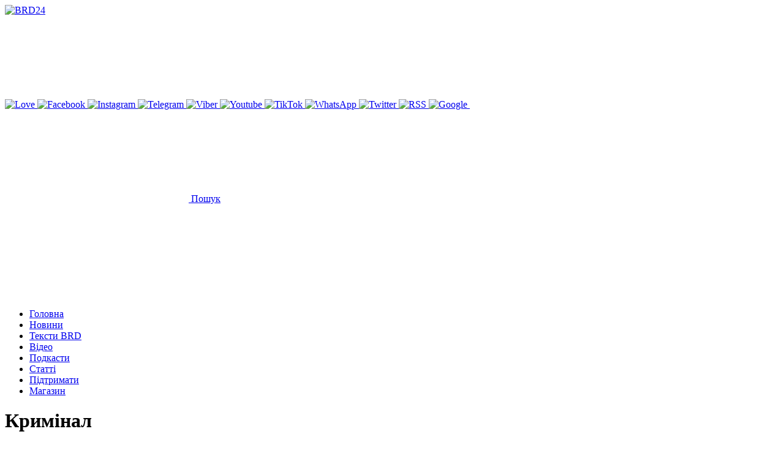

--- FILE ---
content_type: text/html; charset=UTF-8
request_url: https://www.brd24.com/news/kriminal/p156/
body_size: 12914
content:
<!DOCTYPE html>
<html class="no-js" lang="uk">

<head>
    <meta charset="UTF-8">
    <meta name="viewport" content="width=device-width, initial-scale=1, shrink-to-fit=no">
    <meta name='robots' content='index, follow, max-image-preview:large, max-snippet:-1, max-video-preview:-1' />

	<!-- This site is optimized with the Yoast SEO Premium plugin v26.6 (Yoast SEO v26.8) - https://yoast.com/product/yoast-seo-premium-wordpress/ -->
	<title>Кримінал – новини Бердянська | Бердянськ 24 - BRD24</title>
	<meta name="description" content="Кримінальні новини Бердянська. Вбивства, корупція, розслідування, шахрайство" />
	<link rel="canonical" href="https://www.brd24.com/news/kriminal/" />
	<link rel="prev" href="https://www.brd24.com/news/kriminal/p155" />
	<link rel="next" href="https://www.brd24.com/news/kriminal/p157" />
	<meta property="og:locale" content="uk_UA" />
	<meta property="og:type" content="article" />
	<meta property="og:title" content="Кримінал Архіви" />
	<meta property="og:description" content="Кримінальні новини Бердянська. Вбивства, корупція, розслідування, шахрайство" />
	<meta property="og:url" content="https://www.brd24.com/news/kriminal/" />
	<meta property="og:site_name" content="BRD24" />
	<meta property="og:image" content="https://www.brd24.com/wp-content/uploads/2024/08/ogimage.webp" />
	<meta property="og:image:width" content="1200" />
	<meta property="og:image:height" content="675" />
	<meta property="og:image:type" content="image/webp" />
	<meta name="twitter:card" content="summary_large_image" />
	<meta name="twitter:site" content="@Berdjansk" />
	<script type="application/ld+json" class="yoast-schema-graph">{"@context":"https://schema.org","@graph":[{"@type":"CollectionPage","@id":"https://www.brd24.com/news/kriminal/","url":"https://www.brd24.com/news/kriminal/","name":"Кримінал – новини Бердянська | Бердянськ 24 - BRD24","isPartOf":{"@id":"https://www.brd24.com/#website"},"primaryImageOfPage":{"@id":"https://www.brd24.com/news/kriminal/#primaryimage"},"image":{"@id":"https://www.brd24.com/news/kriminal/#primaryimage"},"thumbnailUrl":"https://www.brd24.com/wp-content/uploads/2016/06/f24914845a8544ac28707b0a1bbb9c23.jpg","description":"Кримінальні новини Бердянська. Вбивства, корупція, розслідування, шахрайство","breadcrumb":{"@id":"https://www.brd24.com/news/kriminal/#breadcrumb"},"inLanguage":"uk"},{"@type":"ImageObject","inLanguage":"uk","@id":"https://www.brd24.com/news/kriminal/#primaryimage","url":"https://www.brd24.com/wp-content/uploads/2016/06/f24914845a8544ac28707b0a1bbb9c23.jpg","contentUrl":"https://www.brd24.com/wp-content/uploads/2016/06/f24914845a8544ac28707b0a1bbb9c23.jpg","width":517,"height":361},{"@type":"BreadcrumbList","@id":"https://www.brd24.com/news/kriminal/#breadcrumb","itemListElement":[{"@type":"ListItem","position":1,"name":"Головна","item":"https://www.brd24.com/"},{"@type":"ListItem","position":2,"name":"Кримінал"}]},{"@type":"WebSite","@id":"https://www.brd24.com/#website","url":"https://www.brd24.com/","name":"Бердянськ 24","description":"Бердянськ 24 - новини окупованого міста","publisher":{"@id":"https://www.brd24.com/#organization"},"alternateName":"BRD24","potentialAction":[{"@type":"SearchAction","target":{"@type":"EntryPoint","urlTemplate":"https://www.brd24.com/?s={search_term_string}"},"query-input":{"@type":"PropertyValueSpecification","valueRequired":true,"valueName":"search_term_string"}}],"inLanguage":"uk"},{"@type":"Organization","@id":"https://www.brd24.com/#organization","name":"BRD24","alternateName":"Бердянськ 24","url":"https://www.brd24.com/","logo":{"@type":"ImageObject","inLanguage":"uk","@id":"https://www.brd24.com/#/schema/logo/image/","url":"https://www.brd24.com/wp-content/uploads/2024/08/ava-brd24.png","contentUrl":"https://www.brd24.com/wp-content/uploads/2024/08/ava-brd24.png","width":800,"height":800,"caption":"BRD24"},"image":{"@id":"https://www.brd24.com/#/schema/logo/image/"},"sameAs":["https://www.facebook.com/brd24.brd/","https://x.com/Berdjansk","https://www.instagram.com/brd24_com/","https://t.me/brd24_official","https://invite.viber.com/?g2=AQAptcnwtJtejFIJLOMpGkRm4xUfZqRyD93YIVcjQEUq6RFZCuecoly6n6QMR1","https://www.youtube.com/c/Brd24Berdyansk","https://www.tiktok.com/@brd24_com","https://www.whatsapp.com/channel/0029VaCR9qN30LKUJUDO0R2l"],"description":"Бердянськ 24 — місцеве онлайн медіа, більш відоме як Brd24. Сайт про події та новини Бердянська, тематика контенту — загальносуспільна. Новини публікуються українською мовою, головний редактор — Віктор Коваленко","email":"info@brd24.com","telephone":"+380664241984","legalName":"Бердянськ 24","foundingDate":"2010-04-21","taxID":"45316409","numberOfEmployees":{"@type":"QuantitativeValue","minValue":"1","maxValue":"10"},"publishingPrinciples":"https://www.brd24.com/contacts","ownershipFundingInfo":"https://www.brd24.com/contacts"}]}</script>
	<!-- / Yoast SEO Premium plugin. -->


<link rel='dns-prefetch' href='//www.brd24.com' />
<style id='wp-img-auto-sizes-contain-inline-css' type='text/css'>
img:is([sizes=auto i],[sizes^="auto," i]){contain-intrinsic-size:3000px 1500px}
/*# sourceURL=wp-img-auto-sizes-contain-inline-css */
</style>
<style id='classic-theme-styles-inline-css' type='text/css'>
/*! This file is auto-generated */
.wp-block-button__link{color:#fff;background-color:#32373c;border-radius:9999px;box-shadow:none;text-decoration:none;padding:calc(.667em + 2px) calc(1.333em + 2px);font-size:1.125em}.wp-block-file__button{background:#32373c;color:#fff;text-decoration:none}
/*# sourceURL=/wp-includes/css/classic-themes.min.css */
</style>
<link rel='stylesheet' id='ep_general_styles-css' href='https://www.brd24.com/wp-content/plugins/elasticpress/dist/css/general-styles.css?ver=66295efe92a630617c00' type='text/css' media='all' />
<link rel='stylesheet' id='style-css' href='https://www.brd24.com/wp-content/themes/brd24/dist/css/style.css?ver=1738393964' type='text/css' media='all' />
<link rel='stylesheet' id='custom-css' href='https://www.brd24.com/wp-content/themes/brd24/dist/css/custom.css?ver=1726799086' type='text/css' media='all' />
<script>document.createElement( "picture" );if(!window.HTMLPictureElement && document.addEventListener) {window.addEventListener("DOMContentLoaded", function() {var s = document.createElement("script");s.src = "https://www.brd24.com/wp-content/plugins/webp-express/js/picturefill.min.js";document.body.appendChild(s);});}</script><link rel="alternate" type="application/rss+xml" title="BRD24 &raquo; стрічка" href="https://www.brd24.com/rss-news" /><meta name="keywords" content="Кримінал"><link rel="icon" href="https://www.brd24.com/wp-content/uploads/2024/08/logobrd.svg" sizes="32x32" />
<link rel="icon" href="https://www.brd24.com/wp-content/uploads/2024/08/logobrd.svg" sizes="192x192" />
<link rel="apple-touch-icon" href="https://www.brd24.com/wp-content/uploads/2024/08/logobrd.svg" />
<meta name="msapplication-TileImage" content="https://www.brd24.com/wp-content/uploads/2024/08/logobrd.svg" />
<!-- G4 нова Гугл аналітика -->
<script async src="https://www.googletagmanager.com/gtag/js?id=G-JTGV0BJXBG"></script>
<script>
  window.dataLayer = window.dataLayer || [];
  function gtag(){dataLayer.push(arguments);}
  gtag('js', new Date());

  gtag('config', 'G-JTGV0BJXBG');
</script>

<meta name="theme-color" content="#06171F">
<link rel="icon" href="https://www.brd24.com/favicon.svg" type="image/svg+xml">
<link rel="icon" type="image/png" sizes="48x48" href="/favicon.png">
<link rel="icon" type="image/x-icon" href="/favicon.ico">
<link rel="apple-touch-icon" href="/apple-touch-icon.png">


<!-- Google tag (gtag.js) -->
<script async src="https://www.googletagmanager.com/gtag/js?id=AW-16723838058">
</script>
<script>
  window.dataLayer = window.dataLayer || [];
  function gtag(){dataLayer.push(arguments);}
  gtag('js', new Date());

  gtag('config', 'AW-16723838058');
</script><style id='wp-block-image-inline-css' type='text/css'>
.wp-block-image>a,.wp-block-image>figure>a{display:inline-block}.wp-block-image img{box-sizing:border-box;height:auto;max-width:100%;vertical-align:bottom}@media not (prefers-reduced-motion){.wp-block-image img.hide{visibility:hidden}.wp-block-image img.show{animation:show-content-image .4s}}.wp-block-image[style*=border-radius] img,.wp-block-image[style*=border-radius]>a{border-radius:inherit}.wp-block-image.has-custom-border img{box-sizing:border-box}.wp-block-image.aligncenter{text-align:center}.wp-block-image.alignfull>a,.wp-block-image.alignwide>a{width:100%}.wp-block-image.alignfull img,.wp-block-image.alignwide img{height:auto;width:100%}.wp-block-image .aligncenter,.wp-block-image .alignleft,.wp-block-image .alignright,.wp-block-image.aligncenter,.wp-block-image.alignleft,.wp-block-image.alignright{display:table}.wp-block-image .aligncenter>figcaption,.wp-block-image .alignleft>figcaption,.wp-block-image .alignright>figcaption,.wp-block-image.aligncenter>figcaption,.wp-block-image.alignleft>figcaption,.wp-block-image.alignright>figcaption{caption-side:bottom;display:table-caption}.wp-block-image .alignleft{float:left;margin:.5em 1em .5em 0}.wp-block-image .alignright{float:right;margin:.5em 0 .5em 1em}.wp-block-image .aligncenter{margin-left:auto;margin-right:auto}.wp-block-image :where(figcaption){margin-bottom:1em;margin-top:.5em}.wp-block-image.is-style-circle-mask img{border-radius:9999px}@supports ((-webkit-mask-image:none) or (mask-image:none)) or (-webkit-mask-image:none){.wp-block-image.is-style-circle-mask img{border-radius:0;-webkit-mask-image:url('data:image/svg+xml;utf8,<svg viewBox="0 0 100 100" xmlns="http://www.w3.org/2000/svg"><circle cx="50" cy="50" r="50"/></svg>');mask-image:url('data:image/svg+xml;utf8,<svg viewBox="0 0 100 100" xmlns="http://www.w3.org/2000/svg"><circle cx="50" cy="50" r="50"/></svg>');mask-mode:alpha;-webkit-mask-position:center;mask-position:center;-webkit-mask-repeat:no-repeat;mask-repeat:no-repeat;-webkit-mask-size:contain;mask-size:contain}}:root :where(.wp-block-image.is-style-rounded img,.wp-block-image .is-style-rounded img){border-radius:9999px}.wp-block-image figure{margin:0}.wp-lightbox-container{display:flex;flex-direction:column;position:relative}.wp-lightbox-container img{cursor:zoom-in}.wp-lightbox-container img:hover+button{opacity:1}.wp-lightbox-container button{align-items:center;backdrop-filter:blur(16px) saturate(180%);background-color:#5a5a5a40;border:none;border-radius:4px;cursor:zoom-in;display:flex;height:20px;justify-content:center;opacity:0;padding:0;position:absolute;right:16px;text-align:center;top:16px;width:20px;z-index:100}@media not (prefers-reduced-motion){.wp-lightbox-container button{transition:opacity .2s ease}}.wp-lightbox-container button:focus-visible{outline:3px auto #5a5a5a40;outline:3px auto -webkit-focus-ring-color;outline-offset:3px}.wp-lightbox-container button:hover{cursor:pointer;opacity:1}.wp-lightbox-container button:focus{opacity:1}.wp-lightbox-container button:focus,.wp-lightbox-container button:hover,.wp-lightbox-container button:not(:hover):not(:active):not(.has-background){background-color:#5a5a5a40;border:none}.wp-lightbox-overlay{box-sizing:border-box;cursor:zoom-out;height:100vh;left:0;overflow:hidden;position:fixed;top:0;visibility:hidden;width:100%;z-index:100000}.wp-lightbox-overlay .close-button{align-items:center;cursor:pointer;display:flex;justify-content:center;min-height:40px;min-width:40px;padding:0;position:absolute;right:calc(env(safe-area-inset-right) + 16px);top:calc(env(safe-area-inset-top) + 16px);z-index:5000000}.wp-lightbox-overlay .close-button:focus,.wp-lightbox-overlay .close-button:hover,.wp-lightbox-overlay .close-button:not(:hover):not(:active):not(.has-background){background:none;border:none}.wp-lightbox-overlay .lightbox-image-container{height:var(--wp--lightbox-container-height);left:50%;overflow:hidden;position:absolute;top:50%;transform:translate(-50%,-50%);transform-origin:top left;width:var(--wp--lightbox-container-width);z-index:9999999999}.wp-lightbox-overlay .wp-block-image{align-items:center;box-sizing:border-box;display:flex;height:100%;justify-content:center;margin:0;position:relative;transform-origin:0 0;width:100%;z-index:3000000}.wp-lightbox-overlay .wp-block-image img{height:var(--wp--lightbox-image-height);min-height:var(--wp--lightbox-image-height);min-width:var(--wp--lightbox-image-width);width:var(--wp--lightbox-image-width)}.wp-lightbox-overlay .wp-block-image figcaption{display:none}.wp-lightbox-overlay button{background:none;border:none}.wp-lightbox-overlay .scrim{background-color:#fff;height:100%;opacity:.9;position:absolute;width:100%;z-index:2000000}.wp-lightbox-overlay.active{visibility:visible}@media not (prefers-reduced-motion){.wp-lightbox-overlay.active{animation:turn-on-visibility .25s both}.wp-lightbox-overlay.active img{animation:turn-on-visibility .35s both}.wp-lightbox-overlay.show-closing-animation:not(.active){animation:turn-off-visibility .35s both}.wp-lightbox-overlay.show-closing-animation:not(.active) img{animation:turn-off-visibility .25s both}.wp-lightbox-overlay.zoom.active{animation:none;opacity:1;visibility:visible}.wp-lightbox-overlay.zoom.active .lightbox-image-container{animation:lightbox-zoom-in .4s}.wp-lightbox-overlay.zoom.active .lightbox-image-container img{animation:none}.wp-lightbox-overlay.zoom.active .scrim{animation:turn-on-visibility .4s forwards}.wp-lightbox-overlay.zoom.show-closing-animation:not(.active){animation:none}.wp-lightbox-overlay.zoom.show-closing-animation:not(.active) .lightbox-image-container{animation:lightbox-zoom-out .4s}.wp-lightbox-overlay.zoom.show-closing-animation:not(.active) .lightbox-image-container img{animation:none}.wp-lightbox-overlay.zoom.show-closing-animation:not(.active) .scrim{animation:turn-off-visibility .4s forwards}}@keyframes show-content-image{0%{visibility:hidden}99%{visibility:hidden}to{visibility:visible}}@keyframes turn-on-visibility{0%{opacity:0}to{opacity:1}}@keyframes turn-off-visibility{0%{opacity:1;visibility:visible}99%{opacity:0;visibility:visible}to{opacity:0;visibility:hidden}}@keyframes lightbox-zoom-in{0%{transform:translate(calc((-100vw + var(--wp--lightbox-scrollbar-width))/2 + var(--wp--lightbox-initial-left-position)),calc(-50vh + var(--wp--lightbox-initial-top-position))) scale(var(--wp--lightbox-scale))}to{transform:translate(-50%,-50%) scale(1)}}@keyframes lightbox-zoom-out{0%{transform:translate(-50%,-50%) scale(1);visibility:visible}99%{visibility:visible}to{transform:translate(calc((-100vw + var(--wp--lightbox-scrollbar-width))/2 + var(--wp--lightbox-initial-left-position)),calc(-50vh + var(--wp--lightbox-initial-top-position))) scale(var(--wp--lightbox-scale));visibility:hidden}}
/*# sourceURL=https://www.brd24.com/wp-includes/blocks/image/style.min.css */
</style>
<style id='global-styles-inline-css' type='text/css'>
:root{--wp--preset--aspect-ratio--square: 1;--wp--preset--aspect-ratio--4-3: 4/3;--wp--preset--aspect-ratio--3-4: 3/4;--wp--preset--aspect-ratio--3-2: 3/2;--wp--preset--aspect-ratio--2-3: 2/3;--wp--preset--aspect-ratio--16-9: 16/9;--wp--preset--aspect-ratio--9-16: 9/16;--wp--preset--color--black: #000000;--wp--preset--color--cyan-bluish-gray: #abb8c3;--wp--preset--color--white: #ffffff;--wp--preset--color--pale-pink: #f78da7;--wp--preset--color--vivid-red: #cf2e2e;--wp--preset--color--luminous-vivid-orange: #ff6900;--wp--preset--color--luminous-vivid-amber: #fcb900;--wp--preset--color--light-green-cyan: #7bdcb5;--wp--preset--color--vivid-green-cyan: #00d084;--wp--preset--color--pale-cyan-blue: #8ed1fc;--wp--preset--color--vivid-cyan-blue: #0693e3;--wp--preset--color--vivid-purple: #9b51e0;--wp--preset--gradient--vivid-cyan-blue-to-vivid-purple: linear-gradient(135deg,rgb(6,147,227) 0%,rgb(155,81,224) 100%);--wp--preset--gradient--light-green-cyan-to-vivid-green-cyan: linear-gradient(135deg,rgb(122,220,180) 0%,rgb(0,208,130) 100%);--wp--preset--gradient--luminous-vivid-amber-to-luminous-vivid-orange: linear-gradient(135deg,rgb(252,185,0) 0%,rgb(255,105,0) 100%);--wp--preset--gradient--luminous-vivid-orange-to-vivid-red: linear-gradient(135deg,rgb(255,105,0) 0%,rgb(207,46,46) 100%);--wp--preset--gradient--very-light-gray-to-cyan-bluish-gray: linear-gradient(135deg,rgb(238,238,238) 0%,rgb(169,184,195) 100%);--wp--preset--gradient--cool-to-warm-spectrum: linear-gradient(135deg,rgb(74,234,220) 0%,rgb(151,120,209) 20%,rgb(207,42,186) 40%,rgb(238,44,130) 60%,rgb(251,105,98) 80%,rgb(254,248,76) 100%);--wp--preset--gradient--blush-light-purple: linear-gradient(135deg,rgb(255,206,236) 0%,rgb(152,150,240) 100%);--wp--preset--gradient--blush-bordeaux: linear-gradient(135deg,rgb(254,205,165) 0%,rgb(254,45,45) 50%,rgb(107,0,62) 100%);--wp--preset--gradient--luminous-dusk: linear-gradient(135deg,rgb(255,203,112) 0%,rgb(199,81,192) 50%,rgb(65,88,208) 100%);--wp--preset--gradient--pale-ocean: linear-gradient(135deg,rgb(255,245,203) 0%,rgb(182,227,212) 50%,rgb(51,167,181) 100%);--wp--preset--gradient--electric-grass: linear-gradient(135deg,rgb(202,248,128) 0%,rgb(113,206,126) 100%);--wp--preset--gradient--midnight: linear-gradient(135deg,rgb(2,3,129) 0%,rgb(40,116,252) 100%);--wp--preset--font-size--small: 13px;--wp--preset--font-size--medium: 20px;--wp--preset--font-size--large: 36px;--wp--preset--font-size--x-large: 42px;--wp--preset--spacing--20: 0.44rem;--wp--preset--spacing--30: 0.67rem;--wp--preset--spacing--40: 1rem;--wp--preset--spacing--50: 1.5rem;--wp--preset--spacing--60: 2.25rem;--wp--preset--spacing--70: 3.38rem;--wp--preset--spacing--80: 5.06rem;--wp--preset--shadow--natural: 6px 6px 9px rgba(0, 0, 0, 0.2);--wp--preset--shadow--deep: 12px 12px 50px rgba(0, 0, 0, 0.4);--wp--preset--shadow--sharp: 6px 6px 0px rgba(0, 0, 0, 0.2);--wp--preset--shadow--outlined: 6px 6px 0px -3px rgb(255, 255, 255), 6px 6px rgb(0, 0, 0);--wp--preset--shadow--crisp: 6px 6px 0px rgb(0, 0, 0);}:where(.is-layout-flex){gap: 0.5em;}:where(.is-layout-grid){gap: 0.5em;}body .is-layout-flex{display: flex;}.is-layout-flex{flex-wrap: wrap;align-items: center;}.is-layout-flex > :is(*, div){margin: 0;}body .is-layout-grid{display: grid;}.is-layout-grid > :is(*, div){margin: 0;}:where(.wp-block-columns.is-layout-flex){gap: 2em;}:where(.wp-block-columns.is-layout-grid){gap: 2em;}:where(.wp-block-post-template.is-layout-flex){gap: 1.25em;}:where(.wp-block-post-template.is-layout-grid){gap: 1.25em;}.has-black-color{color: var(--wp--preset--color--black) !important;}.has-cyan-bluish-gray-color{color: var(--wp--preset--color--cyan-bluish-gray) !important;}.has-white-color{color: var(--wp--preset--color--white) !important;}.has-pale-pink-color{color: var(--wp--preset--color--pale-pink) !important;}.has-vivid-red-color{color: var(--wp--preset--color--vivid-red) !important;}.has-luminous-vivid-orange-color{color: var(--wp--preset--color--luminous-vivid-orange) !important;}.has-luminous-vivid-amber-color{color: var(--wp--preset--color--luminous-vivid-amber) !important;}.has-light-green-cyan-color{color: var(--wp--preset--color--light-green-cyan) !important;}.has-vivid-green-cyan-color{color: var(--wp--preset--color--vivid-green-cyan) !important;}.has-pale-cyan-blue-color{color: var(--wp--preset--color--pale-cyan-blue) !important;}.has-vivid-cyan-blue-color{color: var(--wp--preset--color--vivid-cyan-blue) !important;}.has-vivid-purple-color{color: var(--wp--preset--color--vivid-purple) !important;}.has-black-background-color{background-color: var(--wp--preset--color--black) !important;}.has-cyan-bluish-gray-background-color{background-color: var(--wp--preset--color--cyan-bluish-gray) !important;}.has-white-background-color{background-color: var(--wp--preset--color--white) !important;}.has-pale-pink-background-color{background-color: var(--wp--preset--color--pale-pink) !important;}.has-vivid-red-background-color{background-color: var(--wp--preset--color--vivid-red) !important;}.has-luminous-vivid-orange-background-color{background-color: var(--wp--preset--color--luminous-vivid-orange) !important;}.has-luminous-vivid-amber-background-color{background-color: var(--wp--preset--color--luminous-vivid-amber) !important;}.has-light-green-cyan-background-color{background-color: var(--wp--preset--color--light-green-cyan) !important;}.has-vivid-green-cyan-background-color{background-color: var(--wp--preset--color--vivid-green-cyan) !important;}.has-pale-cyan-blue-background-color{background-color: var(--wp--preset--color--pale-cyan-blue) !important;}.has-vivid-cyan-blue-background-color{background-color: var(--wp--preset--color--vivid-cyan-blue) !important;}.has-vivid-purple-background-color{background-color: var(--wp--preset--color--vivid-purple) !important;}.has-black-border-color{border-color: var(--wp--preset--color--black) !important;}.has-cyan-bluish-gray-border-color{border-color: var(--wp--preset--color--cyan-bluish-gray) !important;}.has-white-border-color{border-color: var(--wp--preset--color--white) !important;}.has-pale-pink-border-color{border-color: var(--wp--preset--color--pale-pink) !important;}.has-vivid-red-border-color{border-color: var(--wp--preset--color--vivid-red) !important;}.has-luminous-vivid-orange-border-color{border-color: var(--wp--preset--color--luminous-vivid-orange) !important;}.has-luminous-vivid-amber-border-color{border-color: var(--wp--preset--color--luminous-vivid-amber) !important;}.has-light-green-cyan-border-color{border-color: var(--wp--preset--color--light-green-cyan) !important;}.has-vivid-green-cyan-border-color{border-color: var(--wp--preset--color--vivid-green-cyan) !important;}.has-pale-cyan-blue-border-color{border-color: var(--wp--preset--color--pale-cyan-blue) !important;}.has-vivid-cyan-blue-border-color{border-color: var(--wp--preset--color--vivid-cyan-blue) !important;}.has-vivid-purple-border-color{border-color: var(--wp--preset--color--vivid-purple) !important;}.has-vivid-cyan-blue-to-vivid-purple-gradient-background{background: var(--wp--preset--gradient--vivid-cyan-blue-to-vivid-purple) !important;}.has-light-green-cyan-to-vivid-green-cyan-gradient-background{background: var(--wp--preset--gradient--light-green-cyan-to-vivid-green-cyan) !important;}.has-luminous-vivid-amber-to-luminous-vivid-orange-gradient-background{background: var(--wp--preset--gradient--luminous-vivid-amber-to-luminous-vivid-orange) !important;}.has-luminous-vivid-orange-to-vivid-red-gradient-background{background: var(--wp--preset--gradient--luminous-vivid-orange-to-vivid-red) !important;}.has-very-light-gray-to-cyan-bluish-gray-gradient-background{background: var(--wp--preset--gradient--very-light-gray-to-cyan-bluish-gray) !important;}.has-cool-to-warm-spectrum-gradient-background{background: var(--wp--preset--gradient--cool-to-warm-spectrum) !important;}.has-blush-light-purple-gradient-background{background: var(--wp--preset--gradient--blush-light-purple) !important;}.has-blush-bordeaux-gradient-background{background: var(--wp--preset--gradient--blush-bordeaux) !important;}.has-luminous-dusk-gradient-background{background: var(--wp--preset--gradient--luminous-dusk) !important;}.has-pale-ocean-gradient-background{background: var(--wp--preset--gradient--pale-ocean) !important;}.has-electric-grass-gradient-background{background: var(--wp--preset--gradient--electric-grass) !important;}.has-midnight-gradient-background{background: var(--wp--preset--gradient--midnight) !important;}.has-small-font-size{font-size: var(--wp--preset--font-size--small) !important;}.has-medium-font-size{font-size: var(--wp--preset--font-size--medium) !important;}.has-large-font-size{font-size: var(--wp--preset--font-size--large) !important;}.has-x-large-font-size{font-size: var(--wp--preset--font-size--x-large) !important;}
/*# sourceURL=global-styles-inline-css */
</style>
</head>

<body class="archive paged category category-kriminal category-6 paged-156 category-paged-156 wp-theme-brd24 flex flex-col min-h-screen" id="app">
    <header class="header pt-8 xl:py-8">
    <nav class="navbar navbar-expand-md navbar-dark bg-dark" role="navigation">
        <div class="container flex justify-between items-center">
                            <a class="overflow-hidden max-lg:h-[26px] max-lg:w-[94px] max-lg:min-w-[94px] max-sm:h-[20px] max-sm:w-[72px] max-sm:min-w-[72px]" href="https://www.brd24.com">
                            <img class="h-auto max-w-[294px] max-sm:max-w-[220px]" width="295" height="32" title="BRD24" src="https://www.brd24.com/wp-content/themes/brd24/dist/images/static/logo.svg" />
                            </a>
            
            <div class="flex gap-6">
                <div class="socials">
                                                <a class="socials__social" href="https://base.monobank.ua/8BWD5dUDfuyJhi#subscriptions" target="_blank" title="Love">
                                <img class="w-6 h-6" src="https://www.brd24.com/wp-content/themes/brd24/dist/images/social/love.svg" alt="Love">
                            </a>
                                                <a class="socials__social" href="https://www.facebook.com/brd24.brd/" target="_blank" title="Facebook">
                                <img class="w-6 h-6" src="https://www.brd24.com/wp-content/themes/brd24/dist/images/social/facebook.svg" alt="Facebook">
                            </a>
                                                <a class="socials__social" href="https://www.instagram.com/brd24_com/" target="_blank" title="Instagram">
                                <img class="w-6 h-6" src="https://www.brd24.com/wp-content/themes/brd24/dist/images/social/instagram.svg" alt="Instagram">
                            </a>
                                                <a class="socials__social" href="https://t.me/brd24_official" target="_blank" title="Telegram">
                                <img class="w-6 h-6" src="https://www.brd24.com/wp-content/themes/brd24/dist/images/social/telegram.svg" alt="Telegram">
                            </a>
                                                <a class="socials__social" href="https://invite.viber.com/?g2=AQAptcnwtJtejFIJLOMpGkRm4xUfZqRyD93YIVcjQEUq6RFZCu%2Fec%2Boly6n6QMR1" target="_blank" title="Viber">
                                <img class="w-6 h-6" src="https://www.brd24.com/wp-content/themes/brd24/dist/images/social/viber.svg" alt="Viber">
                            </a>
                                                <a class="socials__social" href="https://www.youtube.com/c/Brd24Berdyansk" target="_blank" title="Youtube">
                                <img class="w-6 h-6" src="https://www.brd24.com/wp-content/themes/brd24/dist/images/social/youtube.svg" alt="Youtube">
                            </a>
                                                <a class="socials__social" href="https://www.tiktok.com/@brd24_com" target="_blank" title="TikTok">
                                <img class="w-6 h-6" src="https://www.brd24.com/wp-content/themes/brd24/dist/images/social/tiktok.svg" alt="TikTok">
                            </a>
                                                <a class="socials__social" href="https://whatsapp.com/channel/0029VaCR9qN30LKUJUDO0R2l" target="_blank" title="WhatsApp">
                                <img class="w-6 h-6" src="https://www.brd24.com/wp-content/themes/brd24/dist/images/social/whatsapp.svg" alt="WhatsApp">
                            </a>
                                                <a class="socials__social" href="https://x.com/Berdjansk" target="_blank" title="Twitter">
                                <img class="w-6 h-6" src="https://www.brd24.com/wp-content/themes/brd24/dist/images/social/twitter.svg" alt="Twitter">
                            </a>
                                                <a class="socials__social" href="https://www.brd24.com/rss-news" target="_blank" title="RSS">
                                <img class="w-6 h-6" src="https://www.brd24.com/wp-content/themes/brd24/dist/images/social/rss.svg" alt="RSS">
                            </a>
                                                <a class="socials__social" href="https://news.google.com/publications/CAAiEAIyTd2LhLP9v1NipnXkrQgqFAgKIhACMk3di4Sz_b9TYqZ15K0I?ceid=UA:uk&oc=3" target="_blank" title="Google">
                                <img class="w-6 h-6" src="https://www.brd24.com/wp-content/themes/brd24/dist/images/social/google.svg" alt="Google">
                            </a>
                                        <svg social-modal-open class="socials__more">
                        <use href="https://www.brd24.com/wp-content/themes/brd24/dist/images/icons_svgmap/icons.svg#More"></use>
                    </svg>
                </div>

                <div class="max-sm:hidden h-[24px] w-px bg-ui_black"></div>

                <a href="https://www.brd24.com/search/" class="max-sm:hidden flex items-center gap-3 body-2-semibold text-ui_black">
                    <svg class="w-6 h-6">
                        <use href="https://www.brd24.com/wp-content/themes/brd24/dist/images/icons_svgmap/icons.svg#search"></use>
                    </svg>
                    <span>Пошук</span>
                </a>
            </div>

            <a href="https://www.brd24.com/search/" class="sm:hidden flex items-center gap-3 body-2-semibold text-ui_black">
                <svg class="w-6 h-6">
                    <use href="https://www.brd24.com/wp-content/themes/brd24/dist/images/icons_svgmap/icons.svg#search"></use>
                </svg>
            </a>
        </div>

        <div class="flex justify-center">
            <div class="container header-menu-container mouse-scroll"><ul id="menu-header" class="header-menu"><li id="menu-item-149118" class="Jellyfish menu-item menu-item-type-custom menu-item-object-custom Jellyfish"><a href="/">Головна</a></li>
<li id="menu-item-149120" class="chronicle menu-item menu-item-type-custom menu-item-object-custom currentmenuitem chronicle"><a href="/news/">Новини</a></li>
<li id="menu-item-149121" class="pencil menu-item menu-item-type-custom menu-item-object-custom pencil"><a href="/news/teksti/">Тексти BRD</a></li>
<li id="menu-item-149124" class="video menu-item menu-item-type-custom menu-item-object-custom video"><a href="/news/video/">Відео</a></li>
<li id="menu-item-149125" class="microphone menu-item menu-item-type-custom menu-item-object-custom microphone"><a href="/news/podcasts/">Подкасти</a></li>
<li id="menu-item-149129" class="chronicle menu-item menu-item-type-custom menu-item-object-custom chronicle"><a href="/article/">Статті</a></li>
<li id="menu-item-161956" class=" menu-item menu-item-type-custom menu-item-object-custom"><a href="https://base.monobank.ua/8BWD5dUDfuyJhi#subscriptions">Підтримати</a></li>
<li id="menu-item-163649" class=" menu-item menu-item-type-custom menu-item-object-custom"><a href="https://shop.brd24.com">Магазин</a></li>
</ul></div>        </div>

    </nav>
</header>
<main class="container grid gap-8 grid-cols-1 xl:grid-cols-[minmax(0,_908fr)_minmax(0,_300fr)] sticky-container" role="main">

    <div class="max-w-full sticky-container__source">

        <h1 class="title-1 pb-2">Кримінал</h1>

        
        <div class="flex justify-start">
    <div class="category-menu-container mouse-scroll"><ul id="menu-meniu-katehoriy-blohu" class="category-menu"><li id="menu-item-149130" class=" menu-item menu-item-type-custom menu-item-object-custom"><a href="/news/">Всі</a></li>
<li id="menu-item-149131" class=" menu-item menu-item-type-taxonomy menu-item-object-category"><a href="https://www.brd24.com/news/sobitiya/">Події</a></li>
<li id="menu-item-149132" class=" menu-item menu-item-type-taxonomy menu-item-object-category current-menu-item currentmenuitem"><a href="https://www.brd24.com/news/kriminal/">Кримінал</a></li>
<li id="menu-item-149133" class=" menu-item menu-item-type-taxonomy menu-item-object-category"><a href="https://www.brd24.com/news/politika/">Політика</a></li>
<li id="menu-item-149134" class=" menu-item menu-item-type-taxonomy menu-item-object-category"><a href="https://www.brd24.com/news/kulturnie/">Культура</a></li>
<li id="menu-item-149135" class=" menu-item menu-item-type-taxonomy menu-item-object-category"><a href="https://www.brd24.com/news/sport/">Спорт</a></li>
</ul></div></div>
    <div class="grid gap-6 mt-4">
                        <div class="flex gap-3 items-center title-3 py-4">
                    <svg class="w-6 h-6 p-[3px]">
                        <use href="https://www.brd24.com/wp-content/themes/brd24/dist/images/icons_svgmap/icons.svg#calendar"></use>
                    </svg>
                    17 червня, п’ятниця 2016                </div>
        
<a href="https://www.brd24.com/news/a-45252.html" class="group flex w-full gap-4 sm:gap-6 text-ui_black ">

    
        <div class="relative min-w-[82px] w-[82px] h-[82px] sm:min-w-28 sm:w-28 sm:h-28 rounded-lg overflow-hidden">
            <picture><source srcset="https://www.brd24.com/wp-content/webp-express/webp-images/doc-root/wp-content/uploads/2016/06/f24914845a8544ac28707b0a1bbb9c23-150x150.jpg.webp" type="image/webp"><img width="150" height="150" src="https://www.brd24.com/wp-content/uploads/2016/06/f24914845a8544ac28707b0a1bbb9c23-150x150.jpg" class="absolute w-full h-full object-cover wp-post-image webpexpress-processed" alt="" loading="lazy" decoding="async"></picture>
            
        </div>

    
    <div class="flex flex-col justify-start gap-2 w-full ">
                    <div>
                <h3 class="body-2-semibold sm:body-1-semibold sm:line-clamp-2 group-hover:underline underline-offset-4 line-clamp-4">
                    Бердянский опий на 450 тысяч                </h3>
            </div>
        
        
                    <div class="flex gap-2 whitespace-nowrap">
                                    <span class="info__label-caption caption">
                        <svg class="w-3 h-3">
                            <use href="https://www.brd24.com/wp-content/themes/brd24/dist/images/icons_svgmap/icons.svg#calendar"></use>
                        </svg>
                        17.06.2016, 10:16                    </span>
                                            </div>
        
    </div>
</a>                <div class="flex gap-3 items-center title-3 py-4">
                    <svg class="w-6 h-6 p-[3px]">
                        <use href="https://www.brd24.com/wp-content/themes/brd24/dist/images/icons_svgmap/icons.svg#calendar"></use>
                    </svg>
                    16 червня, четвер 2016                </div>
        
<a href="https://www.brd24.com/news/a-45215.html" class="group flex w-full gap-4 sm:gap-6 text-ui_black ">

    
        <div class="relative min-w-[82px] w-[82px] h-[82px] sm:min-w-28 sm:w-28 sm:h-28 rounded-lg overflow-hidden">
            <picture><source srcset="https://www.brd24.com/wp-content/webp-express/webp-images/doc-root/wp-content/uploads/2016/06/754c7bf8eae1a4a8ee17e69ee967dd2c-150x150.jpg.webp" type="image/webp"><img width="150" height="150" src="https://www.brd24.com/wp-content/uploads/2016/06/754c7bf8eae1a4a8ee17e69ee967dd2c-150x150.jpg" class="absolute w-full h-full object-cover wp-post-image webpexpress-processed" alt="" loading="lazy" decoding="async"></picture>
            
        </div>

    
    <div class="flex flex-col justify-start gap-2 w-full ">
                    <div>
                <h3 class="body-2-semibold sm:body-1-semibold sm:line-clamp-2 group-hover:underline underline-offset-4 line-clamp-4">
                    Кражи из гаражей, торговых точек и невнимательные родители в криминальной сводке за среду, 15 июня                </h3>
            </div>
        
        
                    <div class="flex gap-2 whitespace-nowrap">
                                    <span class="info__label-caption caption">
                        <svg class="w-3 h-3">
                            <use href="https://www.brd24.com/wp-content/themes/brd24/dist/images/icons_svgmap/icons.svg#calendar"></use>
                        </svg>
                        16.06.2016, 12:45                    </span>
                                            </div>
        
    </div>
</a>
<a href="https://www.brd24.com/news/a-45211.html" class="group flex w-full gap-4 sm:gap-6 text-ui_black ">

    
        <div class="relative min-w-[82px] w-[82px] h-[82px] sm:min-w-28 sm:w-28 sm:h-28 rounded-lg overflow-hidden">
            <picture><source srcset="https://www.brd24.com/wp-content/webp-express/webp-images/doc-root/wp-content/uploads/2016/06/fa01ef27be66463b11cb06cbf4d2c0b9-150x150.jpg.webp" type="image/webp"><img width="150" height="150" src="https://www.brd24.com/wp-content/uploads/2016/06/fa01ef27be66463b11cb06cbf4d2c0b9-150x150.jpg" class="absolute w-full h-full object-cover wp-post-image webpexpress-processed" alt="" loading="lazy" decoding="async"></picture>
            
        </div>

    
    <div class="flex flex-col justify-start gap-2 w-full ">
                    <div>
                <h3 class="body-2-semibold sm:body-1-semibold sm:line-clamp-2 group-hover:underline underline-offset-4 line-clamp-4">
                    Незаконный вылов кефалей и пеленгаса                </h3>
            </div>
        
        
                    <div class="flex gap-2 whitespace-nowrap">
                                    <span class="info__label-caption caption">
                        <svg class="w-3 h-3">
                            <use href="https://www.brd24.com/wp-content/themes/brd24/dist/images/icons_svgmap/icons.svg#calendar"></use>
                        </svg>
                        16.06.2016, 11:42                    </span>
                                            </div>
        
    </div>
</a>
<a href="https://www.brd24.com/news/a-45210.html" class="group flex w-full gap-4 sm:gap-6 text-ui_black ">

    
        <div class="relative min-w-[82px] w-[82px] h-[82px] sm:min-w-28 sm:w-28 sm:h-28 rounded-lg overflow-hidden">
            <picture><source srcset="https://www.brd24.com/wp-content/webp-express/webp-images/doc-root/wp-content/uploads/2016/06/a3a052c55ee0ee36c6f005a6e1493b9d-150x150.jpg.webp" type="image/webp"><img width="150" height="150" src="https://www.brd24.com/wp-content/uploads/2016/06/a3a052c55ee0ee36c6f005a6e1493b9d-150x150.jpg" class="absolute w-full h-full object-cover wp-post-image webpexpress-processed" alt="" loading="lazy" decoding="async"></picture>
            
        </div>

    
    <div class="flex flex-col justify-start gap-2 w-full ">
                    <div>
                <h3 class="body-2-semibold sm:body-1-semibold sm:line-clamp-2 group-hover:underline underline-offset-4 line-clamp-4">
                    Бердянские пограничники обнаружили наркотики                </h3>
            </div>
        
        
                    <div class="flex gap-2 whitespace-nowrap">
                                    <span class="info__label-caption caption">
                        <svg class="w-3 h-3">
                            <use href="https://www.brd24.com/wp-content/themes/brd24/dist/images/icons_svgmap/icons.svg#calendar"></use>
                        </svg>
                        16.06.2016, 11:40                    </span>
                                            </div>
        
    </div>
</a>                <div class="flex gap-3 items-center title-3 py-4">
                    <svg class="w-6 h-6 p-[3px]">
                        <use href="https://www.brd24.com/wp-content/themes/brd24/dist/images/icons_svgmap/icons.svg#calendar"></use>
                    </svg>
                    15 червня, середа 2016                </div>
        
<a href="https://www.brd24.com/news/a-45169.html" class="group flex w-full gap-4 sm:gap-6 text-ui_black ">

    
        <div class="relative min-w-[82px] w-[82px] h-[82px] sm:min-w-28 sm:w-28 sm:h-28 rounded-lg overflow-hidden">
            <picture><source srcset="https://www.brd24.com/wp-content/webp-express/webp-images/doc-root/wp-content/uploads/2016/06/5709e533e8c8d496f468eeb8b9f07807-150x150.jpg.webp" type="image/webp"><img width="150" height="150" src="https://www.brd24.com/wp-content/uploads/2016/06/5709e533e8c8d496f468eeb8b9f07807-150x150.jpg" class="absolute w-full h-full object-cover wp-post-image webpexpress-processed" alt="" loading="lazy" decoding="async"></picture>
            
        </div>

    
    <div class="flex flex-col justify-start gap-2 w-full ">
                    <div>
                <h3 class="body-2-semibold sm:body-1-semibold sm:line-clamp-2 group-hover:underline underline-offset-4 line-clamp-4">
                    Бердянський опій на 300 тисяч                </h3>
            </div>
        
        
                    <div class="flex gap-2 whitespace-nowrap">
                                    <span class="info__label-caption caption">
                        <svg class="w-3 h-3">
                            <use href="https://www.brd24.com/wp-content/themes/brd24/dist/images/icons_svgmap/icons.svg#calendar"></use>
                        </svg>
                        15.06.2016, 14:17                    </span>
                                            </div>
        
    </div>
</a>
<a href="https://www.brd24.com/news/a-45167.html" class="group flex w-full gap-4 sm:gap-6 text-ui_black ">

    
        <div class="relative min-w-[82px] w-[82px] h-[82px] sm:min-w-28 sm:w-28 sm:h-28 rounded-lg overflow-hidden">
            <picture><source srcset="https://www.brd24.com/wp-content/webp-express/webp-images/doc-root/wp-content/uploads/2016/06/e2dd1e3d4f4dcb5a0bedd10d17ca1acb-150x150.jpg.webp" type="image/webp"><img width="150" height="150" src="https://www.brd24.com/wp-content/uploads/2016/06/e2dd1e3d4f4dcb5a0bedd10d17ca1acb-150x150.jpg" class="absolute w-full h-full object-cover wp-post-image webpexpress-processed" alt="" loading="lazy" decoding="async"></picture>
            
        </div>

    
    <div class="flex flex-col justify-start gap-2 w-full ">
                    <div>
                <h3 class="body-2-semibold sm:body-1-semibold sm:line-clamp-2 group-hover:underline underline-offset-4 line-clamp-4">
                    Бердянец получил 9,5 лет тюрьмы за убийство отца-инвалида                </h3>
            </div>
        
        
                    <div class="flex gap-2 whitespace-nowrap">
                                    <span class="info__label-caption caption">
                        <svg class="w-3 h-3">
                            <use href="https://www.brd24.com/wp-content/themes/brd24/dist/images/icons_svgmap/icons.svg#calendar"></use>
                        </svg>
                        15.06.2016, 13:29                    </span>
                                            </div>
        
    </div>
</a>                <div class="flex gap-3 items-center title-3 py-4">
                    <svg class="w-6 h-6 p-[3px]">
                        <use href="https://www.brd24.com/wp-content/themes/brd24/dist/images/icons_svgmap/icons.svg#calendar"></use>
                    </svg>
                    14 червня, вівторок 2016                </div>
        
<a href="https://www.brd24.com/news/a-45142.html" class="group flex w-full gap-4 sm:gap-6 text-ui_black ">

    
        <div class="relative min-w-[82px] w-[82px] h-[82px] sm:min-w-28 sm:w-28 sm:h-28 rounded-lg overflow-hidden">
            <picture><source srcset="https://www.brd24.com/wp-content/webp-express/webp-images/doc-root/wp-content/uploads/2016/06/25993a16fe68080eef34f8a709f8655b-150x150.jpg.webp" type="image/webp"><img width="150" height="150" src="https://www.brd24.com/wp-content/uploads/2016/06/25993a16fe68080eef34f8a709f8655b-150x150.jpg" class="absolute w-full h-full object-cover wp-post-image webpexpress-processed" alt="" loading="lazy" decoding="async"></picture>
            
        </div>

    
    <div class="flex flex-col justify-start gap-2 w-full ">
                    <div>
                <h3 class="body-2-semibold sm:body-1-semibold sm:line-clamp-2 group-hover:underline underline-offset-4 line-clamp-4">
                    Кражи и мошенничества в криминальной сводке за понедельник, 14 июня                </h3>
            </div>
        
        
                    <div class="flex gap-2 whitespace-nowrap">
                                    <span class="info__label-caption caption">
                        <svg class="w-3 h-3">
                            <use href="https://www.brd24.com/wp-content/themes/brd24/dist/images/icons_svgmap/icons.svg#calendar"></use>
                        </svg>
                        14.06.2016, 15:45                    </span>
                                            </div>
        
    </div>
</a>
<a href="https://www.brd24.com/news/a-45136.html" class="group flex w-full gap-4 sm:gap-6 text-ui_black ">

    
        <div class="relative min-w-[82px] w-[82px] h-[82px] sm:min-w-28 sm:w-28 sm:h-28 rounded-lg overflow-hidden">
            <picture><source srcset="https://www.brd24.com/wp-content/webp-express/webp-images/doc-root/wp-content/uploads/2016/06/3fdf72a68915290fcf22ba51baf595ad-150x150.jpg.webp" type="image/webp"><img width="150" height="150" src="https://www.brd24.com/wp-content/uploads/2016/06/3fdf72a68915290fcf22ba51baf595ad-150x150.jpg" class="absolute w-full h-full object-cover wp-post-image webpexpress-processed" alt="" loading="lazy" decoding="async"></picture>
            
        </div>

    
    <div class="flex flex-col justify-start gap-2 w-full ">
                    <div>
                <h3 class="body-2-semibold sm:body-1-semibold sm:line-clamp-2 group-hover:underline underline-offset-4 line-clamp-4">
                    У начальника полиции Бердянска угнали авто за $70 тыс. &#8211; фото                </h3>
            </div>
        
        
                    <div class="flex gap-2 whitespace-nowrap">
                                    <span class="info__label-caption caption">
                        <svg class="w-3 h-3">
                            <use href="https://www.brd24.com/wp-content/themes/brd24/dist/images/icons_svgmap/icons.svg#calendar"></use>
                        </svg>
                        14.06.2016, 10:59                    </span>
                                            </div>
        
    </div>
</a>
<a href="https://www.brd24.com/news/a-45123.html" class="group flex w-full gap-4 sm:gap-6 text-ui_black ">

    
        <div class="relative min-w-[82px] w-[82px] h-[82px] sm:min-w-28 sm:w-28 sm:h-28 rounded-lg overflow-hidden">
            <picture><source srcset="https://www.brd24.com/wp-content/webp-express/webp-images/doc-root/wp-content/uploads/2016/06/80055aa4dccf11fe42567aa5bc0135c4-150x150.jpg.webp 150w, https://www.brd24.com/wp-content/webp-express/webp-images/doc-root/wp-content/uploads/2016/06/80055aa4dccf11fe42567aa5bc0135c4.jpg.webp 290w" sizes="auto, (max-width: 150px) 100vw, 150px" type="image/webp"><img width="150" height="150" src="https://www.brd24.com/wp-content/uploads/2016/06/80055aa4dccf11fe42567aa5bc0135c4-150x150.jpg" class="absolute w-full h-full object-cover wp-post-image webpexpress-processed" alt="" loading="lazy" decoding="async" srcset="https://www.brd24.com/wp-content/uploads/2016/06/80055aa4dccf11fe42567aa5bc0135c4-150x150.jpg 150w, https://www.brd24.com/wp-content/uploads/2016/06/80055aa4dccf11fe42567aa5bc0135c4.jpg 290w" sizes="auto, (max-width: 150px) 100vw, 150px"></picture>
            
        </div>

    
    <div class="flex flex-col justify-start gap-2 w-full ">
                    <div>
                <h3 class="body-2-semibold sm:body-1-semibold sm:line-clamp-2 group-hover:underline underline-offset-4 line-clamp-4">
                    В Бердянске нашли тайник с гранатометами &#8211; фото                </h3>
            </div>
        
        
                    <div class="flex gap-2 whitespace-nowrap">
                                    <span class="info__label-caption caption">
                        <svg class="w-3 h-3">
                            <use href="https://www.brd24.com/wp-content/themes/brd24/dist/images/icons_svgmap/icons.svg#calendar"></use>
                        </svg>
                        14.06.2016, 08:42                    </span>
                                            </div>
        
    </div>
</a>                <div class="flex gap-3 items-center title-3 py-4">
                    <svg class="w-6 h-6 p-[3px]">
                        <use href="https://www.brd24.com/wp-content/themes/brd24/dist/images/icons_svgmap/icons.svg#calendar"></use>
                    </svg>
                    13 червня, понеділок 2016                </div>
        
<a href="https://www.brd24.com/news/a-45097.html" class="group flex w-full gap-4 sm:gap-6 text-ui_black ">

    
        <div class="relative min-w-[82px] w-[82px] h-[82px] sm:min-w-28 sm:w-28 sm:h-28 rounded-lg overflow-hidden">
            <picture><source srcset="https://www.brd24.com/wp-content/webp-express/webp-images/doc-root/wp-content/uploads/2016/06/3243e9c574206ab92c0d57dbfbab3da7-150x150.jpg.webp" type="image/webp"><img width="150" height="150" src="https://www.brd24.com/wp-content/uploads/2016/06/3243e9c574206ab92c0d57dbfbab3da7-150x150.jpg" class="absolute w-full h-full object-cover wp-post-image webpexpress-processed" alt="" loading="lazy" decoding="async"></picture>
            
        </div>

    
    <div class="flex flex-col justify-start gap-2 w-full ">
                    <div>
                <h3 class="body-2-semibold sm:body-1-semibold sm:line-clamp-2 group-hover:underline underline-offset-4 line-clamp-4">
                    Бердянец заснул в (!) лифте и проснулся без денег                </h3>
            </div>
        
        
                    <div class="flex gap-2 whitespace-nowrap">
                                    <span class="info__label-caption caption">
                        <svg class="w-3 h-3">
                            <use href="https://www.brd24.com/wp-content/themes/brd24/dist/images/icons_svgmap/icons.svg#calendar"></use>
                        </svg>
                        13.06.2016, 13:29                    </span>
                                            </div>
        
    </div>
</a>    </div>

    <div class="flex justify-center mt-4 sm:mt-6 pt-8 pb-0 sm:pb-8">
        <div class="pagination">
    <a class="prev page-numbers" href="https://www.brd24.com/news/kriminal/p155/"><svg class="w-5 h-5">
                            <use href="https://www.brd24.com/wp-content/themes/brd24/dist/images/icons_svgmap/icons.svg#left"></use>
                        </svg></a>
<a class="page-numbers" href="https://www.brd24.com/news/kriminal/">1</a>
<span class="page-numbers dots">&hellip;</span>
<a class="page-numbers" href="https://www.brd24.com/news/kriminal/p154/">154</a>
<a class="page-numbers" href="https://www.brd24.com/news/kriminal/p155/">155</a>
<span aria-current="page" class="page-numbers current">156</span>
<a class="page-numbers" href="https://www.brd24.com/news/kriminal/p157/">157</a>
<a class="page-numbers" href="https://www.brd24.com/news/kriminal/p158/">158</a>
<span class="page-numbers dots">&hellip;</span>
<a class="page-numbers" href="https://www.brd24.com/news/kriminal/p264/">264</a>
<a class="next page-numbers" href="https://www.brd24.com/news/kriminal/p157/"><svg class="w-5 h-5">
                            <use href="https://www.brd24.com/wp-content/themes/brd24/dist/images/icons_svgmap/icons.svg#right"></use>
                        </svg></a></div>    </div>

<style>
@media (max-width: 640px) {
    .title-1 {
        display: none;
    }
}
</style>

    </div>
    <div class="max-xl:hidden sticky-container__item">

                    <div>
                    <div class="flex gap-3 items-center title-3 py-4 mb-4">
        <svg class="w-6 h-6">
            <use href="https://www.brd24.com/wp-content/themes/brd24/dist/images/icons_svgmap/icons.svg#video"></use>
        </svg>
        Відео про бердянців    </div>

    <div class="grid gap-4 mb-4">
        
<a href="https://www.brd24.com/news/ya-idu-do-odesy-koly-khochu-dodomu-istoriia-berdianky-yulii-iaka-buduie-nove-zhyttia-v-vinnytsi.html" class="group flex w-full gap-4 sm:gap-6 text-ui_black flex-row-reverse">

    
        <div class="relative min-w-[82px] w-[82px] h-[82px]  rounded-lg overflow-hidden">
            <img width="150" height="150" src="https://www.brd24.com/wp-content/uploads/2026/01/morevuhah-150x150.webp" class="absolute w-full h-full object-cover wp-post-image" alt="" loading="lazy" decoding="async" title="Історія бердянки Юлії, яка будує нове життя в Вінниці" />
                            <img class="max-sm:!hidden hidden group-hover:block absolute top-1/2 left-1/2 -translate-y-1/2 -translate-x-1/2 w-8 h-8" src="https://www.brd24.com/wp-content/themes/brd24/dist/images/icons/play-orange.svg" loading="lazy" alt="Play">
            
        </div>

    
    <div class="flex flex-col justify-start gap-2 w-full ">
                    <div>
                <h3 class="body-2-semibold  group-hover:underline underline-offset-4 line-clamp-4">
                    “Я їду до Одеси, коли хочу додому”. Історія бердянки Юлії, яка будує нове життя в Вінниці                </h3>
            </div>
        
        
        
    </div>
</a>
<a href="https://www.brd24.com/news/vidchuttia-niby-moikh-kartyn-ne-bulo-vse-zalyshylos-v-okupatsii-berdianka-yuliia-shapovalova-pro-svoie-zhyttia-ta-shliakh.html" class="group flex w-full gap-4 sm:gap-6 text-ui_black flex-row-reverse">

    
        <div class="relative min-w-[82px] w-[82px] h-[82px]  rounded-lg overflow-hidden">
            <img width="150" height="150" src="https://www.brd24.com/wp-content/uploads/2026/01/Frame-401-kopiia-150x150.webp" class="absolute w-full h-full object-cover wp-post-image" alt="" loading="lazy" decoding="async" title="Історія бердянки та художниці-аматорки Юлії Шаповалової" />
                            <img class="max-sm:!hidden hidden group-hover:block absolute top-1/2 left-1/2 -translate-y-1/2 -translate-x-1/2 w-8 h-8" src="https://www.brd24.com/wp-content/themes/brd24/dist/images/icons/play-orange.svg" loading="lazy" alt="Play">
            
        </div>

    
    <div class="flex flex-col justify-start gap-2 w-full ">
                    <div>
                <h3 class="body-2-semibold  group-hover:underline underline-offset-4 line-clamp-4">
                    «Відчуття, ніби моїх картин не було &#8211; все залишилось в окупації». Бердянка Юлія Шаповалова про своє життя та шлях                </h3>
            </div>
        
        
        
    </div>
</a>
<a href="https://www.brd24.com/news/ya-zabrala-b-fotohrafii-ta-shtachok-moria-istoriia-berdianky-kateryny.html" class="group flex w-full gap-4 sm:gap-6 text-ui_black flex-row-reverse">

    
        <div class="relative min-w-[82px] w-[82px] h-[82px]  rounded-lg overflow-hidden">
            <img width="150" height="150" src="https://www.brd24.com/wp-content/uploads/2025/12/Frame-385-kopiia-1-150x150.webp" class="absolute w-full h-full object-cover wp-post-image" alt="" loading="lazy" decoding="async" title="“Я забрала б фотографії та штачок моря”. Історія бердянки Катерини" />
                            <img class="max-sm:!hidden hidden group-hover:block absolute top-1/2 left-1/2 -translate-y-1/2 -translate-x-1/2 w-8 h-8" src="https://www.brd24.com/wp-content/themes/brd24/dist/images/icons/play-orange.svg" loading="lazy" alt="Play">
            
        </div>

    
    <div class="flex flex-col justify-start gap-2 w-full ">
                    <div>
                <h3 class="body-2-semibold  group-hover:underline underline-offset-4 line-clamp-4">
                    “Я забрала б фотографії та шматочок моря”. Історія бердянки Катерини                </h3>
            </div>
        
        
        
    </div>
</a>
<a href="https://www.brd24.com/news/zharty-naykrashchi-liky-dlia-mene-istoriia-olesi-luninoi-iaka-rozvyvaie-bloh-provodyt-zhinochi-kola-ta-prodovzhuie-posmikhatysia-popry-vse.html" class="group flex w-full gap-4 sm:gap-6 text-ui_black flex-row-reverse">

    
        <div class="relative min-w-[82px] w-[82px] h-[82px]  rounded-lg overflow-hidden">
            <img width="150" height="150" src="https://www.brd24.com/wp-content/uploads/2025/12/Frame-385-kopiia-150x150.webp" class="absolute w-full h-full object-cover wp-post-image" alt="" loading="lazy" decoding="async" title="Історія Олесі Луніної" />
                            <img class="max-sm:!hidden hidden group-hover:block absolute top-1/2 left-1/2 -translate-y-1/2 -translate-x-1/2 w-8 h-8" src="https://www.brd24.com/wp-content/themes/brd24/dist/images/icons/play-orange.svg" loading="lazy" alt="Play">
            
        </div>

    
    <div class="flex flex-col justify-start gap-2 w-full ">
                    <div>
                <h3 class="body-2-semibold  group-hover:underline underline-offset-4 line-clamp-4">
                    «Жарти – найкращі ліки для мене»: історія Олесі Луніної, яка розвиває блог, проводить жіночі кола та продовжує посміхатися попри все.                </h3>
            </div>
        
        
        
    </div>
</a>
<a href="https://www.brd24.com/news/anhliyska-staie-populiarnishoiu-istoriia-berdianky-ta-zasnovtsi-shkoly-anhliyskoi-tetiany-serbinovoi.html" class="group flex w-full gap-4 sm:gap-6 text-ui_black flex-row-reverse">

    
        <div class="relative min-w-[82px] w-[82px] h-[82px]  rounded-lg overflow-hidden">
            <img width="150" height="150" src="https://www.brd24.com/wp-content/uploads/2025/11/Frame-369-kopiia-2-150x150.webp" class="absolute w-full h-full object-cover wp-post-image" alt="" loading="lazy" decoding="async" title="Засновці школи англійської Тетяни Сербінової" />
                            <img class="max-sm:!hidden hidden group-hover:block absolute top-1/2 left-1/2 -translate-y-1/2 -translate-x-1/2 w-8 h-8" src="https://www.brd24.com/wp-content/themes/brd24/dist/images/icons/play-orange.svg" loading="lazy" alt="Play">
            
        </div>

    
    <div class="flex flex-col justify-start gap-2 w-full ">
                    <div>
                <h3 class="body-2-semibold  group-hover:underline underline-offset-4 line-clamp-4">
                    «Англійська стає популярнішою». Історія бердянки та засновці школи англійської Тетяни Сербінової                </h3>
            </div>
        
        
        
    </div>
</a>    </div>

    <div class="text-center">
        <a href="https://www.brd24.com/news/video/" class="mx-auto btn-link-slim">
            Дивитись всі        </a>
    </div>
            </div>
        

                    <div>
                    <div class="flex gap-3 items-center title-3 py-4 mb-4">
        <svg class="w-6 h-6">
            <use href="https://www.brd24.com/wp-content/themes/brd24/dist/images/icons_svgmap/icons.svg#microphone"></use>
        </svg>
        Подкасти - Голос BRD    </div>

    <div class="grid gap-6 mb-4">
        
<a href="https://www.brd24.com/news/podkast-79-nerukhomist-iaku-nemozhlyvo-zakhystyty.html" class="group flex w-full gap-4 sm:gap-6 text-ui_black ">

    
        <div class="relative min-w-8 w-8 h-full  rounded-full overflow-hidden">
            
                            <img class=" group-hover:block absolute top-1/2 left-1/2 -translate-y-1/2 -translate-x-1/2 w-8 h-8" src="https://www.brd24.com/wp-content/themes/brd24/dist/images/icons/play-orange.svg" loading="lazy" alt="Play">
                    </div>

    
    <div class="flex flex-col justify-start gap-2 w-full ">
                    <div>
                <h3 class="body-2-semibold  group-hover:underline underline-offset-4 line-clamp-4">
                    Подкаст &#8211; 79: нерухомість, яку неможливо захистити                </h3>
            </div>
        
        
                    <div class="flex gap-2 whitespace-nowrap">
                                    <span class="info__label-caption caption">
                        <svg class="w-3 h-3">
                            <use href="https://www.brd24.com/wp-content/themes/brd24/dist/images/icons_svgmap/icons.svg#calendar"></use>
                        </svg>
                        23.01.2026, 16:58                    </span>
                                                    <span class="flex items-center">
                        <svg class="w-2 h-2 fill-ui_garay_2">
                            <use href="https://www.brd24.com/wp-content/themes/brd24/dist/images/icons_svgmap/icons.svg#dot"></use>
                        </svg>
                    </span>
                    <span class="info__label-caption caption">
                        <svg class="w-3 h-3">
                            <use href="https://www.brd24.com/wp-content/themes/brd24/dist/images/icons_svgmap/icons.svg#Headphones"></use>
                        </svg>
                        18 хвилин                    </span>
                            </div>
        
    </div>
</a>
<a href="https://www.brd24.com/news/chytannia-proty-tryvohy-iak-storinky-knyzhok-riatuiut-nashu-psykhiku.html" class="group flex w-full gap-4 sm:gap-6 text-ui_black ">

    
        <div class="relative min-w-8 w-8 h-full  rounded-full overflow-hidden">
            
                            <img class=" group-hover:block absolute top-1/2 left-1/2 -translate-y-1/2 -translate-x-1/2 w-8 h-8" src="https://www.brd24.com/wp-content/themes/brd24/dist/images/icons/play-orange.svg" loading="lazy" alt="Play">
                    </div>

    
    <div class="flex flex-col justify-start gap-2 w-full ">
                    <div>
                <h3 class="body-2-semibold  group-hover:underline underline-offset-4 line-clamp-4">
                    Читання проти тривоги: як сторінки книжок рятують нашу психіку                </h3>
            </div>
        
        
                    <div class="flex gap-2 whitespace-nowrap">
                                    <span class="info__label-caption caption">
                        <svg class="w-3 h-3">
                            <use href="https://www.brd24.com/wp-content/themes/brd24/dist/images/icons_svgmap/icons.svg#calendar"></use>
                        </svg>
                        21.01.2026, 14:57                    </span>
                                                    <span class="flex items-center">
                        <svg class="w-2 h-2 fill-ui_garay_2">
                            <use href="https://www.brd24.com/wp-content/themes/brd24/dist/images/icons_svgmap/icons.svg#dot"></use>
                        </svg>
                    </span>
                    <span class="info__label-caption caption">
                        <svg class="w-3 h-3">
                            <use href="https://www.brd24.com/wp-content/themes/brd24/dist/images/icons_svgmap/icons.svg#Headphones"></use>
                        </svg>
                        27 хвилин                    </span>
                            </div>
        
    </div>
</a>
<a href="https://www.brd24.com/news/podkast-78-u-berdiansku-systema-sviy-chuzhyy-spratsiuvala-na-100.html" class="group flex w-full gap-4 sm:gap-6 text-ui_black ">

    
        <div class="relative min-w-8 w-8 h-full  rounded-full overflow-hidden">
            
                            <img class=" group-hover:block absolute top-1/2 left-1/2 -translate-y-1/2 -translate-x-1/2 w-8 h-8" src="https://www.brd24.com/wp-content/themes/brd24/dist/images/icons/play-orange.svg" loading="lazy" alt="Play">
                    </div>

    
    <div class="flex flex-col justify-start gap-2 w-full ">
                    <div>
                <h3 class="body-2-semibold  group-hover:underline underline-offset-4 line-clamp-4">
                    Подкаст 78 &#8211; У Бердянську система свій-чужий спрацювала на 100%                </h3>
            </div>
        
        
                    <div class="flex gap-2 whitespace-nowrap">
                                    <span class="info__label-caption caption">
                        <svg class="w-3 h-3">
                            <use href="https://www.brd24.com/wp-content/themes/brd24/dist/images/icons_svgmap/icons.svg#calendar"></use>
                        </svg>
                        17.01.2026, 12:21                    </span>
                                                    <span class="flex items-center">
                        <svg class="w-2 h-2 fill-ui_garay_2">
                            <use href="https://www.brd24.com/wp-content/themes/brd24/dist/images/icons_svgmap/icons.svg#dot"></use>
                        </svg>
                    </span>
                    <span class="info__label-caption caption">
                        <svg class="w-3 h-3">
                            <use href="https://www.brd24.com/wp-content/themes/brd24/dist/images/icons_svgmap/icons.svg#Headphones"></use>
                        </svg>
                        20 хвилин                    </span>
                            </div>
        
    </div>
</a>    </div>

    <div class="text-center">
        <a href="https://www.brd24.com/news/podcasts/" class="mx-auto btn-link-slim">
            Дивитись всі        </a>
    </div>
            </div>
        
        <div>
                <aside class="widget-area">
        <div id="block-9" class="widget widget_block widget_media_image">
<figure class="wp-block-image size-full"><a href="https://drive.google.com/drive/folders/1dyqhTwEwuS-iO_p-yGu1PJQU4fhb-Q0A" target="_blank" rel=" noreferrer noopener"><img decoding="async" width="1000" height="1137" loading="lazy" src="https://www.brd24.com/wp-content/uploads/2024/08/whohow.webp" alt="" class="wp-image-149711" srcset="https://www.brd24.com/wp-content/uploads/2024/08/whohow.webp 1000w, https://www.brd24.com/wp-content/uploads/2024/08/whohow-700x796.webp 700w, https://www.brd24.com/wp-content/uploads/2024/08/whohow-768x873.webp 768w, https://www.brd24.com/wp-content/uploads/2024/08/whohow-300x341.webp 300w" sizes="auto, (max-width: 1000px) 100vw, 1000px" /></a></figure>
</div>    </aside>
        </div>
    </div>
</main>

        
        <footer role="contentinfo" class="footer self-end container py-8 grid gap-6 mt-8">
    <nav aria-label="Breadcrumb" class="breadcrumbs">
    <ul class="flex w-full items-center gap-2">
        <li>
            <a href="https://www.brd24.com">
    <svg class="w-6 h-6">
        <use href="https://www.brd24.com/wp-content/themes/brd24/dist/images/icons_svgmap/icons.svg#Jellyfish"></use>
    </svg>
</a>
        </li>
        <li>
            <svg class="w-5 h-5 fill-ui_grey">
    <use href="https://www.brd24.com/wp-content/themes/brd24/dist/images/icons_svgmap/icons.svg#right"></use>
</svg>        </li>

                    <li class="breadcrumb-item">Кримінал</li>
            </ul>
</nav>
    <div class="flex flex-col md:flex-row flex-wrap items-center md:justify-between border-t border-ui_garay_2 pt-6 gap-6">
                <a class="overflow-hidden h-[32px] w-[100px]" href="https://www.brd24.com">
                    <img class="h-full max-w-[285px]" width="285" height="32" title="BRD24" src="https://www.brd24.com/wp-content/themes/brd24/dist/images/static/logo.svg" />
                </a>
        
        <div class="menu-footer"><ul id="menu-footer-menu" class="flex flex-wrap gap-x-[35px] gap-y-3 max-md:justify-center"><li id="menu-item-149098" class=" menu-item menu-item-type-custom menu-item-object-custom currentmenuitem"><a>Бердянськ</a></li>
<li id="menu-item-149099" class=" menu-item menu-item-type-custom menu-item-object-custom"><a href="/about-brd24">Про нас</a></li>
<li id="menu-item-149100" class=" menu-item menu-item-type-custom menu-item-object-custom"><a href="/contacts">Контакти</a></li>
</ul></div>    </div>

    <div class="flex flex-col md:flex-row flex-wrap items-center md:justify-between text-ui_grey caption gap-2">
        <span>Ідентифікатор медіа R40-01331</span>
        <span>© 2010 - 2026 Brd24.com -
                            <a href="/">новини Бердянська</a>
                    </span>
    </div>
</footer>        
        <div social-modal class="social-modal">

    <span close class="flex gap-[15px] body-2-regular items-center justify-self-end cursor-pointer self-end">
        <svg class="social-modal__close w-4 h-4">
            <use href="https://www.brd24.com/wp-content/themes/brd24/dist/images/icons_svgmap/icons.svg#Close"></use>
        </svg>
        Закрити
    </span>

                <a class="flex gap-4 text-ui_black items-center self-start body-2-regular" href="https://base.monobank.ua/8BWD5dUDfuyJhi#subscriptions" target="_blank" title="Love">
                <img class="w-6 h-6" src="https://www.brd24.com/wp-content/themes/brd24/dist/images/social/love.svg" alt="Love">
                Love            </a>
                <a class="flex gap-4 text-ui_black items-center self-start body-2-regular" href="https://www.facebook.com/brd24.brd/" target="_blank" title="Facebook">
                <img class="w-6 h-6" src="https://www.brd24.com/wp-content/themes/brd24/dist/images/social/facebook.svg" alt="Facebook">
                Facebook            </a>
                <a class="flex gap-4 text-ui_black items-center self-start body-2-regular" href="https://www.instagram.com/brd24_com/" target="_blank" title="Instagram">
                <img class="w-6 h-6" src="https://www.brd24.com/wp-content/themes/brd24/dist/images/social/instagram.svg" alt="Instagram">
                Instagram            </a>
                <a class="flex gap-4 text-ui_black items-center self-start body-2-regular" href="https://t.me/brd24_official" target="_blank" title="Telegram">
                <img class="w-6 h-6" src="https://www.brd24.com/wp-content/themes/brd24/dist/images/social/telegram.svg" alt="Telegram">
                Telegram            </a>
                <a class="flex gap-4 text-ui_black items-center self-start body-2-regular" href="https://invite.viber.com/?g2=AQAptcnwtJtejFIJLOMpGkRm4xUfZqRyD93YIVcjQEUq6RFZCu%2Fec%2Boly6n6QMR1" target="_blank" title="Viber">
                <img class="w-6 h-6" src="https://www.brd24.com/wp-content/themes/brd24/dist/images/social/viber.svg" alt="Viber">
                Viber            </a>
                <a class="flex gap-4 text-ui_black items-center self-start body-2-regular" href="https://www.youtube.com/c/Brd24Berdyansk" target="_blank" title="Youtube">
                <img class="w-6 h-6" src="https://www.brd24.com/wp-content/themes/brd24/dist/images/social/youtube.svg" alt="Youtube">
                Youtube            </a>
                <a class="flex gap-4 text-ui_black items-center self-start body-2-regular" href="https://www.tiktok.com/@brd24_com" target="_blank" title="TikTok">
                <img class="w-6 h-6" src="https://www.brd24.com/wp-content/themes/brd24/dist/images/social/tiktok.svg" alt="TikTok">
                TikTok            </a>
                <a class="flex gap-4 text-ui_black items-center self-start body-2-regular" href="https://whatsapp.com/channel/0029VaCR9qN30LKUJUDO0R2l" target="_blank" title="WhatsApp">
                <img class="w-6 h-6" src="https://www.brd24.com/wp-content/themes/brd24/dist/images/social/whatsapp.svg" alt="WhatsApp">
                WhatsApp            </a>
                <a class="flex gap-4 text-ui_black items-center self-start body-2-regular" href="https://x.com/Berdjansk" target="_blank" title="Twitter">
                <img class="w-6 h-6" src="https://www.brd24.com/wp-content/themes/brd24/dist/images/social/twitter.svg" alt="Twitter">
                Twitter            </a>
                <a class="flex gap-4 text-ui_black items-center self-start body-2-regular" href="https://www.brd24.com/rss-news" target="_blank" title="RSS">
                <img class="w-6 h-6" src="https://www.brd24.com/wp-content/themes/brd24/dist/images/social/rss.svg" alt="RSS">
                RSS            </a>
                <a class="flex gap-4 text-ui_black items-center self-start body-2-regular" href="https://news.google.com/publications/CAAiEAIyTd2LhLP9v1NipnXkrQgqFAgKIhACMk3di4Sz_b9TYqZ15K0I?ceid=UA:uk&oc=3" target="_blank" title="Google">
                <img class="w-6 h-6" src="https://www.brd24.com/wp-content/themes/brd24/dist/images/social/google.svg" alt="Google">
                Google            </a>
    
    <div></div>
    <div></div>
</div>        
        <script type="speculationrules">
{"prefetch":[{"source":"document","where":{"and":[{"href_matches":"/*"},{"not":{"href_matches":["/wp-*.php","/wp-admin/*","/wp-content/uploads/*","/wp-content/*","/wp-content/plugins/*","/wp-content/themes/brd24/*","/*\\?(.+)"]}},{"not":{"selector_matches":"a[rel~=\"nofollow\"]"}},{"not":{"selector_matches":".no-prefetch, .no-prefetch a"}}]},"eagerness":"conservative"}]}
</script>
<script type="text/javascript" id="script-js-extra">
/* <![CDATA[ */
var api_settings = {"root":"https://www.brd24.com/wp-json/","nonce":"95debaaf13","ajax_url":"https://www.brd24.com/wp-admin/admin-ajax.php","template":"https://www.brd24.com/wp-content/themes/brd24/"};
//# sourceURL=script-js-extra
/* ]]> */
</script>
<script type="text/javascript" src="https://www.brd24.com/wp-content/themes/brd24/dist/js/script.js?ver=1729739351" id="script-js"></script>
<script type="text/javascript" src="https://www.brd24.com/wp-content/themes/brd24/dist/js/custom.js?ver=1729739353" id="custom-js"></script>
 
    </body>
</html>
